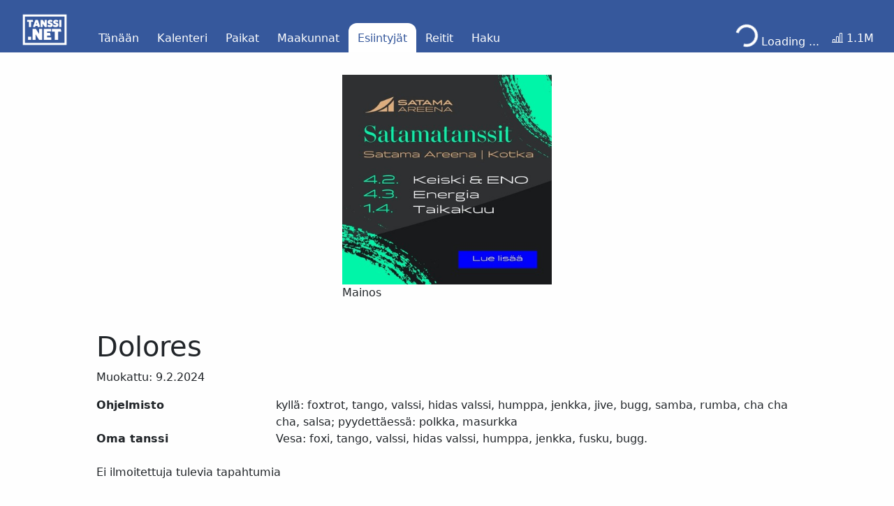

--- FILE ---
content_type: text/html; charset=utf-8
request_url: https://tanssi.net/cal/performers/50b35caa-c73f-4f78-979f-a39bafd7fdfc/
body_size: 5383
content:




<!DOCTYPE html>
<html lang="fi" xml:lang="fi">
  <head>
    <link rel="apple-touch-icon" sizes="180x180" href="/static/img/apple-touch-icon.png"/>
    <link rel="icon" type="image/png" sizes="32x32" href="/static/img/favicon-32x32.png"/>
    <link rel="icon" type="image/png" sizes="16x16" href="/static/img/favicon-16x16.png"/>
    <link rel="canonical" href="https://tanssi.io/cal/performers/50b35caa-c73f-4f78-979f-a39bafd7fdfc/"/>
    <meta http-equiv="Content-Language" content="fi">
    <meta charset="utf-8"/>
    <meta name="google" content="notranslate">
    <meta name="htmx-config" content='{"selfRequestsOnly":false}'>
    <title>tanssi.net | Esiintyjä Dolores</title>
    
    <link rel="stylesheet" href="https://cdn.jsdelivr.net/npm/bootstrap-icons@1.11.0/font/bootstrap-icons.css"/>
    <link href="https://fonts.googleapis.com/css?family=Roboto:300,400,500,700&display=swap" rel="stylesheet"/>
    <script defer data-domain="tanssi.net" src="https://plausible.tanssi.io/js/script.js"></script>
    <script src="https://cdnjs.cloudflare.com/ajax/libs/jquery/3.7.1/jquery.min.js"></script>
    <script src="https://cdnjs.cloudflare.com/ajax/libs/corejs-typeahead/1.3.4/bloodhound.min.js"></script>
    <script src="https://cdnjs.cloudflare.com/ajax/libs/corejs-typeahead/1.3.4/typeahead.jquery.min.js"></script>
    
<script src="/static/js/cal.js"></script>
<script>
$(document).ready(function() {
    $('[data-bs-toggle="tooltip"]').tooltip();
});
</script>

    



    <link href="https://cdn.jsdelivr.net/npm/bootstrap@5.1.3/dist/css/bootstrap.min.css" rel="stylesheet" integrity="sha384-1BmE4kWBq78iYhFldvKuhfTAU6auU8tT94WrHftjDbrCEXSU1oBoqyl2QvZ6jIW3" crossorigin="anonymous">
    <script src="https://cdn.jsdelivr.net/npm/bootstrap@5.1.3/dist/js/bootstrap.bundle.min.js" integrity="sha384-ka7Sk0Gln4gmtz2MlQnikT1wXgYsOg+OMhuP+IlRH9sENBO0LRn5q+8nbTov4+1p" crossorigin="anonymous"></script>

    <script defer src="https://cdn.jsdelivr.net/npm/@alpinejs/focus@3.14.9/dist/cdn.min.js"></script>
    <script defer src="https://cdn.jsdelivr.net/npm/alpinejs@3.14.9/dist/cdn.js"></script>

    <script src="https://cdn.jsdelivr.net/npm/htmx.org@2.0.6/dist/htmx.js" integrity="sha384-ksKjJrwjL5VxqAkAZAVOPXvMkwAykMaNYegdixAESVr+KqLkKE8XBDoZuwyWVUDv" crossorigin="anonymous"></script>
    <script src="https://cdn.jsdelivr.net/npm/htmx-ext-response-targets@2.0.2" integrity="sha384-aiAPowx3gG+h620/TJLIfLPgBcn6DMWlhu45oOhWVwTOjds9E6X2pmGbT4Xc8XMJ" crossorigin="anonymous"></script>
    <script>
      // Enable credentials (cookies) for all HTMX requests, including cross-origin
      (function() {
        document.addEventListener('htmx:configRequest', function(evt) {
          evt.detail.withCredentials = true;
        });
      })();
    </script>

    <script src="/static/js/jquery.formset.js"></script>
    
    
    <link rel="stylesheet" href="/static/css/styles.css"/>
    
    
    
    <meta name="viewport" content="width=device-width, initial-scale=1.0"/>
</head>
<body hx-ext="response-targets" hx-headers='{"X-CSRFToken": "r1Xo4LY6eN0broqXGCBTCVrzo6ekLs4nWDfJOqu9tWpZNBr9xeISuiu1m9g3aexA"}'>
  <script>
    // Get CSRF token from cookie for cross-domain requests (e.g., tanssi.net -> a.tanssi.io)
    // This ensures HTMX requests have a valid CSRF token even on static pages
    (function() {
      function getCookie(name) {
        let cookieValue = null;
        if (document.cookie && document.cookie !== '') {
          const cookies = document.cookie.split(';');
          for (let i = 0; i < cookies.length; i++) {
            const cookie = cookies[i].trim();
            if (cookie.substring(0, name.length + 1) === (name + '=')) {
              cookieValue = decodeURIComponent(cookie.substring(name.length + 1));
              break;
            }
          }
        }
        return cookieValue;
      }

      // Update HTMX config with CSRF token from cookie
      // Only needed for static pages (tanssi.net) where template token is stale
      document.addEventListener('DOMContentLoaded', function() {
        // Check if we're on a static site (no server-side rendering)
        // Static sites have stale tokens, dynamic sites have fresh tokens from template
        const bodyToken = document.body.getAttribute('hx-headers');
        const csrftoken = getCookie('csrftoken');

        // Only update if we have a cookie token AND we're likely on a static page
        // (indicated by hostname being tanssi.net, not a.tanssi.io)
        if (csrftoken && window.location.hostname === 'tanssi.net') {
          try {
            const headers = JSON.parse(bodyToken || '{}');
            headers['X-CSRFToken'] = csrftoken;
            document.body.setAttribute('hx-headers', JSON.stringify(headers));
          } catch (e) {
            console.error('Error updating CSRF token:', e);
          }
        }
      });
    })();
  </script>
  
  <div class="header">
    <nav class="navbar navbar-custom navbar-expand-lg sticky-top navbar-dark bg-dark">
      <div class="container-fluid">
        

<div class="position-relative me-3" style="margin-top: 20px; margin-bottom: 10px">
  <a class="navbar-brand" href="https://tanssi.io/cal/today/"><img height="45px" style="margin-left: 20px" src="/static/img/tanssi_net_logo_white.png" alt="Logo"/></a>
</div>

        



        <button class="navbar-toggler" type="button" data-bs-toggle="collapse" data-bs-target="#navbarSupportedContent" aria-controls="navbarSupportedContent" aria-expanded="false" aria-label="Toggle navigation">
  <span class="navbar-toggler-icon"></span>
</button>

        



<div class="collapse navbar-collapse" id="navbarSupportedContent">
  
  <ul class="list-unstyled navbar-nav">
    
    <li class="nav-item ">
      <a class="nav-link" href="https://tanssi.io/cal/today/">Tänään</a>
    </li>
    <li class="nav-item ">
      <a class="nav-link" href="https://tanssi.io/cal/events/">Kalenteri</a>
    </li>
    
    <li class="nav-item ">
      <a class="nav-link" href="https://tanssi.io/cal/venues/">Paikat</a>
    </li>
    <li class="nav-item ">
      <a class="nav-link" href="https://tanssi.io/cal/regions/">Maakunnat</a>
    </li>
    <li class="nav-item active">
      <a class="nav-link" href="https://tanssi.io/cal/performers/">Esiintyjät</a>
    </li>
    <li class="nav-item ">
      <a class="nav-link" href="https://a.tanssi.io/routes/">Reitit</a>
    </li>
    <li class="nav-item ">
      <a class="nav-link" href="https://a.tanssi.io/search/events/list/">Haku</a>
    </li>
    
    



                    <li class="nav-item d-block d-lg-none"
                        hx-get="https://a.tanssi.io/accounts/user-info/navbar/"
                        hx-vals='{"p": "/cal/performers/50b35caa-c73f-4f78-979f-a39bafd7fdfc/"}'
                        hx-swap="outerHTML"
                        hx-trigger="load"
                        hx-timeout="10000"
                        hx-request='{"credentials": true}'
                    >
                        <div>
                            <a class="foo1 nav-link " href="https://a.tanssi.io/accounts/login/">Kirjaudu sisään</a>h
                            <a class="foo1 nav-link " href="https://a.tanssi.io/accounts/register/">Rekisteröidy</a>
                        </div>
                    </li>

    
  </ul>
</div>

        <div class="d-none d-lg-block ms-auto me-1">
          <ul class="list-unstyled navbar-nav">
            



            
            



                    

                    <li class="nav-item d-none d-flex align-items-end d-lg-block dropdown "
                        x-data="{ showErrors: false }"
                        x-show="!showErrors"
                        hx-get="https://a.tanssi.io/accounts/user-info/navbar-dropdown/"
                        hx-vals='{"p": "/cal/performers/50b35caa-c73f-4f78-979f-a39bafd7fdfc/"}'
                        hx-trigger="load delay:100ms"
                        hx-timeout="10000"
                        hx-swap="outerHTML"
                        x-on:htmx:before-request="this.showErrors = false"
                        x-on:htmx:after-request="if ($event.detail.failed) { this.showErrors = true }"
                    >
                        <span class="text-white spinner-border spinner-border" role="status" aria-hidden="true"></span><span class="nav-text text-white "> Loading ...</span>
                    </li>
                    <li x-cloak x-show="showErrors" class="nav-item">
                        <a class="nav-link" href="https://a.tanssi.io/accounts/login/">Kirjaudu sisään</a>
                    </li>
                    <li x-cloak x-show="showErrors" class="nav-item">
                        <a class="nav-link" href="https://a.tanssi.io/accounts/register/">Rekisteröidy</a>
                    </li>

            
            


<li class="nav-item">
  <a class="nav-link" title="Sivulatauksia viimeisen 30 päivän aikana, klikkaamalla näet historian"  data-bs-toggle="tooltip" href="https://tanssi.io/cal/stats/"><i class="bi bi-bar-chart-line"></i> 1.1M</a>
</li>

          </ul>
        </div>
      </div>
    </nav>
  </div>
  
  <div class="container mt-3">
    



<div class="ad d-none m-0"
    
    x-init="
      $nextTick(() => {
        htmx.trigger($el, 'reload-this'); 
      })
    "
    hx-trigger="reload-this"
    
    hx-get="/components/ad/ad/"
    hx-target="this"
    hx-swap="outerHTML"
    x-bind:hx-vals="JSON.stringify({
        
        
        'd': 'a',
        
        
        'z': 'header',
        
        
        'c': 'other',
        
        
        'w': (window.innerWidth > 0) ? window.innerWidth : screen.width,
    })"
 data-djc-id-cHZuGyf="">
</div>



  </div>

  <div id="content">

    <div class="row w-100">
      <div class="col col-auto d-none d-lg-block d-print-none" id="sidenav-container">
        <div class="container-fluid h-100 mx-0 g-0">
          
        </div>
      </div>
      <div class="col">
        
<div class="container">
<section>

<h1>Dolores</h1>
<p>
Muokattu:  9.2.2024
</p>








<div class="row">
  <div class="col-12 col-md-3 text-break">
    <strong>Ohjelmisto</strong>
  </div>
  <div class="col text-break">
    kyllä: foxtrot, tango, valssi, hidas valssi, humppa, jenkka, jive, bugg, samba, rumba, cha cha cha, salsa;
pyydettäessä: polkka, masurkka
  </div>
</div>













<div class="row">
  <div class="col-12 col-md-3 text-break">
    <strong>Oma tanssi</strong>
  </div>
  <div class="col text-break">
    Vesa: foxi, tango, valssi, hidas valssi, humppa, jenkka, fusku, bugg.
  </div>
</div>










<div class="row mt-4">
  <div class="col">
    
        Ei ilmoitettuja tulevia tapahtumia
    
    
  </div>
</div>
</section>
</div>

        
        
      </div>
    </div>
   </div>
  
  <div class="container mt-3">
    



<div class="ad d-none m-0"
    
    x-init="
      $nextTick(() => {
        htmx.trigger($el, 'reload-this'); 
      })
    "
    hx-trigger="reload-this"
    
    hx-get="/components/ad/ad/"
    hx-target="this"
    hx-swap="outerHTML"
    x-bind:hx-vals="JSON.stringify({
        
        
        'd': 'a',
        
        
        'z': 'footer',
        
        
        'c': 'other',
        
        
        'w': (window.innerWidth > 0) ? window.innerWidth : screen.width,
    })"
 data-djc-id-cbxjAzI="">
</div>



  </div>

  




<footer id="footer" class="mt-auto page-footer small pt-4 footer-text-color bg-primary">
  <div class="container-fluid text-left">
    <div class="row">
      <div class="col-lg-4 d-none d-lg-block">
        <img class="my-0 py-0" height="200px" src="/static/img/tanssinet_footer_logo.png" alt="Logo"/>
      </div>
      <div class="col-12 col-lg-4">
        <h5>Yhteystiedot</h5>

        <p>
          Sähköposti<br/>
          tuki@tanssi.io
        </p>
              
        <p>
          Puhelin<br/>
          Puhelinnumero löytyy <a href="https://tanssi.io/public/contact/">yhteystiedoista</a>.
        </p>

        <p>
          <h3>
            <a href="https://www.facebook.com/profile.php?id=61561894911334"><i class="bi bi-facebook"></i></a>
          </h3>
        </p>
      </div>

      <div class="col-12 col-lg-4">

        <h5>Tanssi.net</h5>

        <ul class="list-unstyled footer-links text-light">
          <li>
            <a class="text-white" href="https://tanssi.io/public/about/">Tietoa palvelusta</a>
          </li>
          
          <li>
            <a class="text-white" href="https://tanssi.io/public/privacy-policy/">Rekisteri- ja tietosuojaseloste</a>
          </li>
          <li>
            <a class="text-white" href="https://tanssi.io/public/instructions/">Ohjevideot</a>
          </li>
          <li>
            <a class="text-white" href="https://a.tanssi.io/support/faq/">Usein Kysytyt Kysymykset</a>
          </li>
          <li>
            <a class="text-white" href="https://tanssi.io/public/news/">Uutiset</a>
          </li>
          <li>
            <a class="text-white" href="https://tanssi.io/public/contact/">Yhteystiedot</a>
          </li>
          <li>
            <a class="text-white" href="https://tanssi.io/public/banner-sales/">Mediamyynti</a>
          </li>
          
        </ul>
      </div>
    </div>
  </div>
  <div class="footer-copyright text-center py-3">&#169; 2025 Copyright <a class="text-white" href="https://kalenterppi.com/">Kalenterppi Oy</a> | 0.829.0 | 24.1.2026 01:46:01
  </div>
</footer>


  <script src="/static/js/userinfo.js"></script>
  
  <div class="alert-messages">

</div>

  
  
  
  

  <script src="/static/django_components/django_components.min.js"></script>
</body>
</html>


--- FILE ---
content_type: text/html; charset=utf-8
request_url: https://tanssi.net/components/ad/ad/?d=a&z=header&c=other&w=1280
body_size: 164
content:




<div class="ad d-block img-fluid d-flex justify-content-center my-2"
    
 data-djc-id-cdy4jZy="">
  <div class="img-fluid my-2">
    <a href="/ads/c2e6e17e-f1d5-4b0c-90be-4db97884707e/3a062223-8f9c-4e01-a670-c0b2420efead/click/">
      <img
        @width="(window.innerWidth > 0) ? window.innerWidth : screen.width"
        height="300"
        src="https://tanssi-ads.ams3.digitaloceanspaces.com/ads/12474642-8aa4-400a-8881-91cc5dd725bd/c4040383-b160-4bc7-8a07-81cfed178ba2.jpg"
        hx-trigger="intersect once"
        hx-swap="none"
        hx-get="/ads/c2e6e17e-f1d5-4b0c-90be-4db97884707e/3a062223-8f9c-4e01-a670-c0b2420efead/impression/"/>
    </a>
    <div>Mainos</div>
  </div>
</div>




--- FILE ---
content_type: text/html; charset=utf-8
request_url: https://tanssi.net/components/ad/ad/?d=a&z=footer&c=other&w=1280
body_size: 146
content:




<div class="ad d-block img-fluid d-flex justify-content-center my-2"
    
 data-djc-id-cPPdTbm="">
  <div class="img-fluid my-2">
    <a href="/ads/eb4373ab-875b-4e12-bd39-4bacd13fc218/c5d78a80-13e9-4edd-bdf1-aa645e0811d7/click/">
      <img
        @width="(window.innerWidth > 0) ? window.innerWidth : screen.width"
        height="300"
        src="https://tanssi-ads.ams3.digitaloceanspaces.com/ads/ef2f45d1-299d-4395-946e-a185e9dd99f0/347607bf-de00-4f79-a758-e381ae0f26d7.jpg"
        hx-trigger="intersect once"
        hx-swap="none"
        hx-get="/ads/eb4373ab-875b-4e12-bd39-4bacd13fc218/c5d78a80-13e9-4edd-bdf1-aa645e0811d7/impression/"/>
    </a>
    <div>Mainos</div>
  </div>
</div>




--- FILE ---
content_type: text/javascript
request_url: https://tanssi.net/static/js/jquery.formset.js
body_size: 4979
content:
/**

 * jQuery Formset 1.5-pre
 * @author Stanislaus Madueke (stan DOT madueke AT gmail DOT com)
 * @requires jQuery 1.2.6 or later
 *
 * Copyright (c) 2009, Stanislaus Madueke
 * All rights reserved.
 *
 * Licensed under the New BSD License
 * See: http://www.opensource.org/licenses/bsd-license.php
 */
;(function($) {
    $.fn.formset = function(opts)
    {
        var options = $.extend({}, $.fn.formset.defaults, opts),
            flatExtraClasses = options.extraClasses.join(' '),
            totalForms = $('#id_' + options.prefix + '-TOTAL_FORMS'),
            maxForms = $('#id_' + options.prefix + '-MAX_NUM_FORMS'),
            minForms = $('#id_' + options.prefix + '-MIN_NUM_FORMS'),
            childElementSelector = 'input,select,textarea,label,div',
            $$ = $(this),

            applyExtraClasses = function(row, ndx) {
                if (options.extraClasses) {
                    row.removeClass(flatExtraClasses);
                    row.addClass(options.extraClasses[ndx % options.extraClasses.length]);
                }
            },

            updateElementIndex = function(elem, prefix, ndx) {
                var idRegex = new RegExp(prefix + '-(\\d+|__prefix__)-'),
                    replacement = prefix + '-' + ndx + '-';
                if (elem.attr("for")) elem.attr("for", elem.attr("for").replace(idRegex, replacement));
                if (elem.attr('id')) elem.attr('id', elem.attr('id').replace(idRegex, replacement));
                if (elem.attr('name')) elem.attr('name', elem.attr('name').replace(idRegex, replacement));
            },

            hasChildElements = function(row) {
                return row.find(childElementSelector).length > 0;
            },

            showAddButton = function() {
                return true;
                /*
                return maxForms.length == 0 ||   // For Django versions pre 1.2
                    (maxForms.val() == '' || (maxForms.val() - totalForms.val() > 0));
                */
            },

            /**
            * Indicates whether delete link(s) can be displayed - when total forms > min forms
            */
            showDeleteLinks = function() {
                return minForms.length == 0 ||   // For Django versions pre 1.7
                    (minForms.val() == '' || (totalForms.val() - minForms.val() > 0));
            },

            insertDeleteLink = function(row) {
                var delCssSelector = $.trim(options.deleteCssClass).replace(/\s+/g, '.'),
                    addCssSelector = $.trim(options.addCssClass).replace(/\s+/g, '.');

                var delButtonHTML = '<a class="' + options.deleteCssClass + ' ' + options.deleteExtraCssClass + '" href="javascript:void(0);">' + options.deleteText +'</a>';
                if (options.deleteContainerClass) {
                    // If we have a specific container for the remove button,
                    // place it as the last child of that container:
                    row.find('[class*="' + options.deleteContainerClass + '"]').each(function (item) {
                        if (!$(this).html().includes(delButtonHTML)) {
                            $(this).append(delButtonHTML);
                        }
                    });
                    
                } else if (row.is('TR')) {
                    // If the forms are laid out in table rows, insert
                    // the remove button into the last table cell:
                    row.children(':last').append(delButtonHTML);
                } else if (row.is('UL') || row.is('OL')) {
                    // If they're laid out as an ordered/unordered list,
                    // insert an <li> after the last list item:
                    row.append('<li>' + delButtonHTML + '</li>');
                } else {
                    // Otherwise, just insert the remove button as the
                    // last child element of the form's container:
                    row.append(delButtonHTML);
                }

                // Check if we're under the minimum number of forms - not to display delete link at rendering
                if (!showDeleteLinks()){
                    row.find('a.' + delCssSelector).hide();
                }

                row.find('a.' + delCssSelector).click(function() {
                    var row = $(this).parents('.' + options.formCssClass),
                        del = row.find('input:hidden[id $= "-DELETE"]'),
                        buttonRow = row.siblings("a." + addCssSelector + ', .' + options.formCssClass + '-add'),
                        forms;
                    if (del.length) {
                        // We're dealing with an inline formset.
                        // Rather than remove this form from the DOM, we'll mark it as deleted
                        // and hide it, then let Django handle the deleting:
                        del.val('on');
                        row.hide();
                        forms = $('.' + options.formCssClass).not(':hidden');
                        //totalForms.val(forms.length);
                    } else {
                        row.remove();
                        // Update the TOTAL_FORMS count:
                        forms = $('.' + options.formCssClass).not('.formset-custom-template');
                        totalForms.val(forms.length);
                    }
                    for (var i=0, formCount=forms.length; i<formCount; i++) {
                        // Apply `extraClasses` to form rows so they're nicely alternating:
                        applyExtraClasses(forms.eq(i), i);
                        if (!del.length) {
                            // Also update names and IDs for all child controls (if this isn't
                            // a delete-able inline formset) so they remain in sequence:
                            forms.eq(i).find(childElementSelector).each(function() {
                                updateElementIndex($(this), options.prefix, i);
                            });
                        }
                    }
                    // Check if we've reached the minimum number of forms - hide all delete link(s)
                    if (!showDeleteLinks()){
                        $('a.' + delCssSelector).each(function(){$(this).hide();});
                    }
                    // Check if we need to show the add button:
                    if (buttonRow.is(':hidden') && showAddButton()) buttonRow.show();
                    // If a post-delete callback was provided, call it with the deleted form:
                    if (options.removed) options.removed(row);
                    return false;
                });
            };

        $$.each(function(i) {
            var row = $(this),
                del = row.find('input:checkbox[id $= "-DELETE"]');
            if (del.length) {
                // If you specify "can_delete = True" when creating an inline formset,
                // Django adds a checkbox to each form in the formset.
                // Replace the default checkbox with a hidden field:
                if (del.is(':checked')) {
                    // If an inline formset containing deleted forms fails validation, make sure
                    // we keep the forms hidden (thanks for the bug report and suggested fix Mike)
                    del.before('<input type="hidden" name="' + del.attr('name') +'" id="' + del.attr('id') +'" value="on" />');
                    row.hide();
                } else {
                    del.before('<input type="hidden" name="' + del.attr('name') +'" id="' + del.attr('id') +'" />');
                }
                // Hide any labels associated with the DELETE checkbox:
                $('label[for="' + del.attr('id') + '"]').hide();
                del.remove();
            }
            if (hasChildElements(row)) {
                row.addClass(options.formCssClass);
                insertDeleteLink(row);
                applyExtraClasses(row, i);
            }
        });

        if ($$.length) {
            var hideAddButton = !showAddButton(),
                addButton, template;
            if (options.formTemplate) {
                // If a form template was specified, we'll clone it to generate new form instances:
                template = (options.formTemplate instanceof $) ? options.formTemplate : $(options.formTemplate);
                template.removeAttr('id').addClass(options.formCssClass + ' formset-custom-template');
                template.find(childElementSelector).each(function() {
                    updateElementIndex($(this), options.prefix, '__prefix__');
                });
                insertDeleteLink(template);
            } else {
                // Otherwise, use the last form in the formset; this works much better if you've got
                // extra (>= 1) forms (thnaks to justhamade for pointing this out):
                if (options.hideLastAddForm) $('.' + options.formCssClass + ':last').hide();
                template = $('.' + options.formCssClass + ':last').clone(true).removeAttr('id');
                template.find('input:hidden[id $= "-DELETE"]').remove();
                // Clear all cloned fields, except those the user wants to keep (thanks to brunogola for the suggestion):
                template.find(childElementSelector).not(options.keepFieldValues).each(function() {
                    var elem = $(this);
                    // If this is a checkbox or radiobutton, uncheck it.
                    // This fixes Issue 1, reported by Wilson.Andrew.J:
                    if (elem.is('input:checkbox') || elem.is('input:radio')) {
                        elem.attr('checked', false);
                    } else {
                        elem.val('');
                    }
                });
            }
            // FIXME: Perhaps using $.data would be a better idea?
            options.formTemplate = template;

            var addButtonHTML = '<a class="' + options.addCssClass + '" href="javascript:void(0);">' + options.addText + '</a>';
            if (options.addContainerClass) {
                // If we have a specific container for the "add" button,
                // place it as the last child of that container:
                var addContainer = '[class*="' + options.addContainerClass + '"]';
                console.log("Looking for addcontainer");
                console.log(addContainer);
                $(addContainer).each(function (index, item) {
                    console.log("Addcontainer found");
                    var addid = 'add-link-' + index;
                    addButtonHTML = '<a id="' + addid + '" class="' + options.addCssClass + ' ' + options.addExtraCssClass + '" href="javascript:void(0);">' + options.addText + '</a>';
                    console.log(addButtonHTML);
                    if (!$(this).html().includes(addButtonHTML)) {
                        console.log("Appending add");
                        $(this).append(addButtonHTML);
                    } else {
                        console.log("Not appending add");
                    }
                    addButton = $('#' + addid);
                });
            } else if ($$.is('TR')) {
                throw new Error('addExtraCssClass not implemented in this branch');
                // If forms are laid out as table rows, insert the
                // "add" button in a new table row:
                var numCols = $$.eq(0).children().length,   // This is a bit of an assumption :|
                    buttonRow = $('<tr><td colspan="' + numCols + '">' + addButtonHTML + '</tr>').addClass(options.formCssClass + '-add');
                $$.parent().append(buttonRow);
                addButton = buttonRow.find('a');
            } else {
                throw new Error('addExtraCssClass not implemented in this branch');
                // Otherwise, insert it immediately after the last form:
                $$.filter(':last').after(addButtonHTML);
                addButton = $$.filter(':last').next();
            }

            if (hideAddButton) addButton.hide();

            addButton.click(function() {
                var formCount = parseInt(totalForms.val()),
                    row = options.formTemplate.clone(true).removeClass('formset-custom-template'),
                    buttonRow = $($(this).parents('tr.' + options.formCssClass + '-add').get(0) || this),
                    delCssSelector = $.trim(options.deleteCssClass).replace(/\s+/g, '.');
                applyExtraClasses(row, formCount);
                row.insertBefore(buttonRow).show();
                row.find(childElementSelector).each(function() {
                    updateElementIndex($(this), options.prefix, formCount);
                });
                totalForms.val(formCount + 1);
                // Check if we're above the minimum allowed number of forms -> show all delete link(s)
                if (showDeleteLinks()){
                    $('a.' + delCssSelector).each(function(){$(this).show();});
                }
                // Check if we've exceeded the maximum allowed number of forms:
                if (!showAddButton()) buttonRow.hide();
                // If a post-add callback was supplied, call it with the added form:
                if (options.added) options.added(row);
                return false;
            });
        }

        return $$;
    };

    /* Setup plugin defaults */
    $.fn.formset.defaults = {
        prefix: 'form',                  // The form prefix for your django formset
        formTemplate: null,              // The jQuery selection cloned to generate new form instances
        addText: 'add another',          // Text for the add link
        deleteText: 'remove',            // Text for the delete link
        addContainerClass: 'addbutton',         // Container CSS class for the add link
        deleteContainerClass: 'delbutton',      // Container CSS class for the delete link
        addExtraCssClass: 'btn btn-primary',            // Extra CSS class applied to the add link
        deleteExtraCssClass: 'btn btn-primary',         // Extra CSS class applied to the delete link
        addCssClass: 'add-row',          // CSS class applied to the add link
        deleteCssClass: 'delete-row',    // CSS class applied to the delete link
        formCssClass: 'dynamic-form',    // CSS class applied to each form in a formset
        extraClasses: [],                // Additional CSS classes, which will be applied to each form in turn
        keepFieldValues: '',             // jQuery selector for fields whose values should be kept when the form is cloned
        added: null,                     // Function called each time a new form is added
        removed: null,                   // Function called each time a form is deleted
        hideLastAddForm: false           // When set to true, hide last empty add form (becomes visible when clicking on add button)
    };
})(jQuery);
